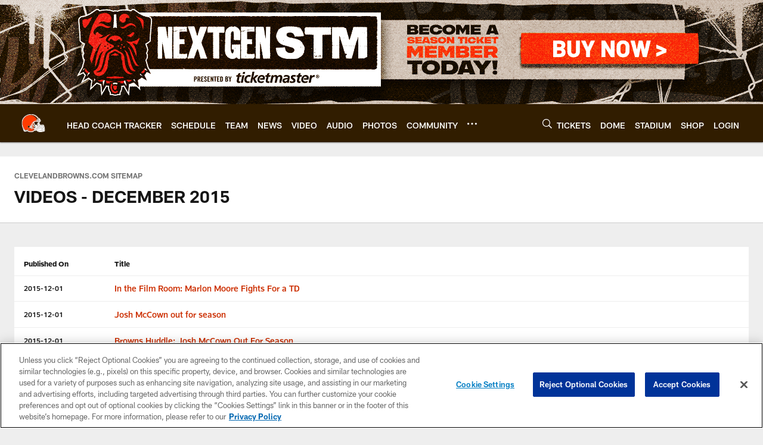

--- FILE ---
content_type: text/html; charset=utf-8
request_url: https://www.google.com/recaptcha/api2/aframe
body_size: 266
content:
<!DOCTYPE HTML><html><head><meta http-equiv="content-type" content="text/html; charset=UTF-8"></head><body><script nonce="ft0bYlTNf7OECUAw6opbEA">/** Anti-fraud and anti-abuse applications only. See google.com/recaptcha */ try{var clients={'sodar':'https://pagead2.googlesyndication.com/pagead/sodar?'};window.addEventListener("message",function(a){try{if(a.source===window.parent){var b=JSON.parse(a.data);var c=clients[b['id']];if(c){var d=document.createElement('img');d.src=c+b['params']+'&rc='+(localStorage.getItem("rc::a")?sessionStorage.getItem("rc::b"):"");window.document.body.appendChild(d);sessionStorage.setItem("rc::e",parseInt(sessionStorage.getItem("rc::e")||0)+1);localStorage.setItem("rc::h",'1769043638967');}}}catch(b){}});window.parent.postMessage("_grecaptcha_ready", "*");}catch(b){}</script></body></html>

--- FILE ---
content_type: text/javascript; charset=utf-8
request_url: https://auth-id.clevelandbrowns.com/accounts.webSdkBootstrap?apiKey=4_htmGTM115ImsIMLxs7fvrQ&pageURL=https%3A%2F%2Fwww.clevelandbrowns.com%2Fsitemap%2Fhtml%2Fvideos%2F2015%2F12&sdk=js_latest&sdkBuild=18435&format=json
body_size: 433
content:
{
  "callId": "019be337b2647c9eada0e9f15ae41b1f",
  "errorCode": 0,
  "apiVersion": 2,
  "statusCode": 200,
  "statusReason": "OK",
  "time": "2026-01-22T01:00:36.846Z",
  "hasGmid": "ver4"
}